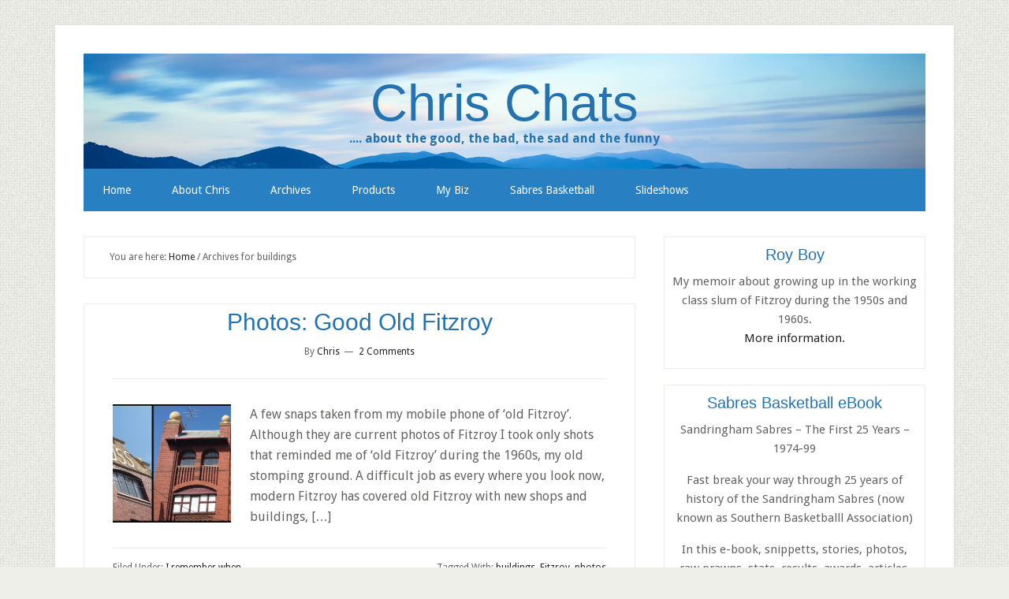

--- FILE ---
content_type: text/html; charset=UTF-8
request_url: https://chrischats.com/tag/buildings/
body_size: 13198
content:
<!DOCTYPE html>
<html lang="en-US">
<head >
<meta charset="UTF-8" />
		<meta name="robots" content="noindex" />
		<meta name="viewport" content="width=device-width, initial-scale=1" />
<title>buildings</title>
<meta name='robots' content='max-image-preview:large' />
	<style>img:is([sizes="auto" i], [sizes^="auto," i]) { contain-intrinsic-size: 3000px 1500px }</style>
	
            <script data-no-defer="1" data-ezscrex="false" data-cfasync="false" data-pagespeed-no-defer data-cookieconsent="ignore">
                var ctPublicFunctions = {"_ajax_nonce":"dba78b2b71","_rest_nonce":"fd3d9419e3","_ajax_url":"\/wp-admin\/admin-ajax.php","_rest_url":"https:\/\/chrischats.com\/wp-json\/","data__cookies_type":"native","data__ajax_type":"rest","data__bot_detector_enabled":0,"data__frontend_data_log_enabled":1,"cookiePrefix":"","wprocket_detected":false,"host_url":"chrischats.com","text__ee_click_to_select":"Click to select the whole data","text__ee_original_email":"The complete one is","text__ee_got_it":"Got it","text__ee_blocked":"Blocked","text__ee_cannot_connect":"Cannot connect","text__ee_cannot_decode":"Can not decode email. Unknown reason","text__ee_email_decoder":"CleanTalk email decoder","text__ee_wait_for_decoding":"The magic is on the way!","text__ee_decoding_process":"Please wait a few seconds while we decode the contact data."}
            </script>
        
            <script data-no-defer="1" data-ezscrex="false" data-cfasync="false" data-pagespeed-no-defer data-cookieconsent="ignore">
                var ctPublic = {"_ajax_nonce":"dba78b2b71","settings__forms__check_internal":"0","settings__forms__check_external":"0","settings__forms__force_protection":0,"settings__forms__search_test":1,"settings__data__bot_detector_enabled":0,"settings__sfw__anti_crawler":1,"blog_home":"https:\/\/chrischats.com\/","pixel__setting":"0","pixel__enabled":false,"pixel__url":null,"data__email_check_before_post":1,"data__email_check_exist_post":0,"data__cookies_type":"native","data__key_is_ok":true,"data__visible_fields_required":true,"wl_brandname":"Anti-Spam by CleanTalk","wl_brandname_short":"CleanTalk","ct_checkjs_key":1871219274,"emailEncoderPassKey":"abfb68f4f84a41769040b3ec2d403bb4","bot_detector_forms_excluded":"W10=","advancedCacheExists":false,"varnishCacheExists":false,"wc_ajax_add_to_cart":false}
            </script>
        <link rel='dns-prefetch' href='//ws.sharethis.com' />
<link rel='dns-prefetch' href='//fonts.googleapis.com' />
<link rel="alternate" type="application/rss+xml" title="Chris Chats &raquo; Feed" href="https://chrischats.com/feed/" />
<link rel="alternate" type="application/rss+xml" title="Chris Chats &raquo; Comments Feed" href="https://chrischats.com/comments/feed/" />
<link rel="alternate" type="application/rss+xml" title="Chris Chats &raquo; buildings Tag Feed" href="https://chrischats.com/tag/buildings/feed/" />
<link rel="canonical" href="https://chrischats.com/tag/buildings/" />
<script type="text/javascript">
/* <![CDATA[ */
window._wpemojiSettings = {"baseUrl":"https:\/\/s.w.org\/images\/core\/emoji\/16.0.1\/72x72\/","ext":".png","svgUrl":"https:\/\/s.w.org\/images\/core\/emoji\/16.0.1\/svg\/","svgExt":".svg","source":{"concatemoji":"https:\/\/chrischats.com\/wp-includes\/js\/wp-emoji-release.min.js?ver=6.8.3"}};
/*! This file is auto-generated */
!function(s,n){var o,i,e;function c(e){try{var t={supportTests:e,timestamp:(new Date).valueOf()};sessionStorage.setItem(o,JSON.stringify(t))}catch(e){}}function p(e,t,n){e.clearRect(0,0,e.canvas.width,e.canvas.height),e.fillText(t,0,0);var t=new Uint32Array(e.getImageData(0,0,e.canvas.width,e.canvas.height).data),a=(e.clearRect(0,0,e.canvas.width,e.canvas.height),e.fillText(n,0,0),new Uint32Array(e.getImageData(0,0,e.canvas.width,e.canvas.height).data));return t.every(function(e,t){return e===a[t]})}function u(e,t){e.clearRect(0,0,e.canvas.width,e.canvas.height),e.fillText(t,0,0);for(var n=e.getImageData(16,16,1,1),a=0;a<n.data.length;a++)if(0!==n.data[a])return!1;return!0}function f(e,t,n,a){switch(t){case"flag":return n(e,"\ud83c\udff3\ufe0f\u200d\u26a7\ufe0f","\ud83c\udff3\ufe0f\u200b\u26a7\ufe0f")?!1:!n(e,"\ud83c\udde8\ud83c\uddf6","\ud83c\udde8\u200b\ud83c\uddf6")&&!n(e,"\ud83c\udff4\udb40\udc67\udb40\udc62\udb40\udc65\udb40\udc6e\udb40\udc67\udb40\udc7f","\ud83c\udff4\u200b\udb40\udc67\u200b\udb40\udc62\u200b\udb40\udc65\u200b\udb40\udc6e\u200b\udb40\udc67\u200b\udb40\udc7f");case"emoji":return!a(e,"\ud83e\udedf")}return!1}function g(e,t,n,a){var r="undefined"!=typeof WorkerGlobalScope&&self instanceof WorkerGlobalScope?new OffscreenCanvas(300,150):s.createElement("canvas"),o=r.getContext("2d",{willReadFrequently:!0}),i=(o.textBaseline="top",o.font="600 32px Arial",{});return e.forEach(function(e){i[e]=t(o,e,n,a)}),i}function t(e){var t=s.createElement("script");t.src=e,t.defer=!0,s.head.appendChild(t)}"undefined"!=typeof Promise&&(o="wpEmojiSettingsSupports",i=["flag","emoji"],n.supports={everything:!0,everythingExceptFlag:!0},e=new Promise(function(e){s.addEventListener("DOMContentLoaded",e,{once:!0})}),new Promise(function(t){var n=function(){try{var e=JSON.parse(sessionStorage.getItem(o));if("object"==typeof e&&"number"==typeof e.timestamp&&(new Date).valueOf()<e.timestamp+604800&&"object"==typeof e.supportTests)return e.supportTests}catch(e){}return null}();if(!n){if("undefined"!=typeof Worker&&"undefined"!=typeof OffscreenCanvas&&"undefined"!=typeof URL&&URL.createObjectURL&&"undefined"!=typeof Blob)try{var e="postMessage("+g.toString()+"("+[JSON.stringify(i),f.toString(),p.toString(),u.toString()].join(",")+"));",a=new Blob([e],{type:"text/javascript"}),r=new Worker(URL.createObjectURL(a),{name:"wpTestEmojiSupports"});return void(r.onmessage=function(e){c(n=e.data),r.terminate(),t(n)})}catch(e){}c(n=g(i,f,p,u))}t(n)}).then(function(e){for(var t in e)n.supports[t]=e[t],n.supports.everything=n.supports.everything&&n.supports[t],"flag"!==t&&(n.supports.everythingExceptFlag=n.supports.everythingExceptFlag&&n.supports[t]);n.supports.everythingExceptFlag=n.supports.everythingExceptFlag&&!n.supports.flag,n.DOMReady=!1,n.readyCallback=function(){n.DOMReady=!0}}).then(function(){return e}).then(function(){var e;n.supports.everything||(n.readyCallback(),(e=n.source||{}).concatemoji?t(e.concatemoji):e.wpemoji&&e.twemoji&&(t(e.twemoji),t(e.wpemoji)))}))}((window,document),window._wpemojiSettings);
/* ]]> */
</script>
<link rel='stylesheet' id='lifestyle-pro-theme-css' href='https://chrischats.com/wp-content/themes/lifestyle-pro/style.css?ver=3.1' type='text/css' media='all' />
<style id='wp-emoji-styles-inline-css' type='text/css'>

	img.wp-smiley, img.emoji {
		display: inline !important;
		border: none !important;
		box-shadow: none !important;
		height: 1em !important;
		width: 1em !important;
		margin: 0 0.07em !important;
		vertical-align: -0.1em !important;
		background: none !important;
		padding: 0 !important;
	}
</style>
<link rel='stylesheet' id='wp-block-library-css' href='https://chrischats.com/wp-includes/css/dist/block-library/style.min.css?ver=6.8.3' type='text/css' media='all' />
<style id='classic-theme-styles-inline-css' type='text/css'>
/*! This file is auto-generated */
.wp-block-button__link{color:#fff;background-color:#32373c;border-radius:9999px;box-shadow:none;text-decoration:none;padding:calc(.667em + 2px) calc(1.333em + 2px);font-size:1.125em}.wp-block-file__button{background:#32373c;color:#fff;text-decoration:none}
</style>
<style id='global-styles-inline-css' type='text/css'>
:root{--wp--preset--aspect-ratio--square: 1;--wp--preset--aspect-ratio--4-3: 4/3;--wp--preset--aspect-ratio--3-4: 3/4;--wp--preset--aspect-ratio--3-2: 3/2;--wp--preset--aspect-ratio--2-3: 2/3;--wp--preset--aspect-ratio--16-9: 16/9;--wp--preset--aspect-ratio--9-16: 9/16;--wp--preset--color--black: #000000;--wp--preset--color--cyan-bluish-gray: #abb8c3;--wp--preset--color--white: #ffffff;--wp--preset--color--pale-pink: #f78da7;--wp--preset--color--vivid-red: #cf2e2e;--wp--preset--color--luminous-vivid-orange: #ff6900;--wp--preset--color--luminous-vivid-amber: #fcb900;--wp--preset--color--light-green-cyan: #7bdcb5;--wp--preset--color--vivid-green-cyan: #00d084;--wp--preset--color--pale-cyan-blue: #8ed1fc;--wp--preset--color--vivid-cyan-blue: #0693e3;--wp--preset--color--vivid-purple: #9b51e0;--wp--preset--gradient--vivid-cyan-blue-to-vivid-purple: linear-gradient(135deg,rgba(6,147,227,1) 0%,rgb(155,81,224) 100%);--wp--preset--gradient--light-green-cyan-to-vivid-green-cyan: linear-gradient(135deg,rgb(122,220,180) 0%,rgb(0,208,130) 100%);--wp--preset--gradient--luminous-vivid-amber-to-luminous-vivid-orange: linear-gradient(135deg,rgba(252,185,0,1) 0%,rgba(255,105,0,1) 100%);--wp--preset--gradient--luminous-vivid-orange-to-vivid-red: linear-gradient(135deg,rgba(255,105,0,1) 0%,rgb(207,46,46) 100%);--wp--preset--gradient--very-light-gray-to-cyan-bluish-gray: linear-gradient(135deg,rgb(238,238,238) 0%,rgb(169,184,195) 100%);--wp--preset--gradient--cool-to-warm-spectrum: linear-gradient(135deg,rgb(74,234,220) 0%,rgb(151,120,209) 20%,rgb(207,42,186) 40%,rgb(238,44,130) 60%,rgb(251,105,98) 80%,rgb(254,248,76) 100%);--wp--preset--gradient--blush-light-purple: linear-gradient(135deg,rgb(255,206,236) 0%,rgb(152,150,240) 100%);--wp--preset--gradient--blush-bordeaux: linear-gradient(135deg,rgb(254,205,165) 0%,rgb(254,45,45) 50%,rgb(107,0,62) 100%);--wp--preset--gradient--luminous-dusk: linear-gradient(135deg,rgb(255,203,112) 0%,rgb(199,81,192) 50%,rgb(65,88,208) 100%);--wp--preset--gradient--pale-ocean: linear-gradient(135deg,rgb(255,245,203) 0%,rgb(182,227,212) 50%,rgb(51,167,181) 100%);--wp--preset--gradient--electric-grass: linear-gradient(135deg,rgb(202,248,128) 0%,rgb(113,206,126) 100%);--wp--preset--gradient--midnight: linear-gradient(135deg,rgb(2,3,129) 0%,rgb(40,116,252) 100%);--wp--preset--font-size--small: 13px;--wp--preset--font-size--medium: 20px;--wp--preset--font-size--large: 36px;--wp--preset--font-size--x-large: 42px;--wp--preset--spacing--20: 0.44rem;--wp--preset--spacing--30: 0.67rem;--wp--preset--spacing--40: 1rem;--wp--preset--spacing--50: 1.5rem;--wp--preset--spacing--60: 2.25rem;--wp--preset--spacing--70: 3.38rem;--wp--preset--spacing--80: 5.06rem;--wp--preset--shadow--natural: 6px 6px 9px rgba(0, 0, 0, 0.2);--wp--preset--shadow--deep: 12px 12px 50px rgba(0, 0, 0, 0.4);--wp--preset--shadow--sharp: 6px 6px 0px rgba(0, 0, 0, 0.2);--wp--preset--shadow--outlined: 6px 6px 0px -3px rgba(255, 255, 255, 1), 6px 6px rgba(0, 0, 0, 1);--wp--preset--shadow--crisp: 6px 6px 0px rgba(0, 0, 0, 1);}:where(.is-layout-flex){gap: 0.5em;}:where(.is-layout-grid){gap: 0.5em;}body .is-layout-flex{display: flex;}.is-layout-flex{flex-wrap: wrap;align-items: center;}.is-layout-flex > :is(*, div){margin: 0;}body .is-layout-grid{display: grid;}.is-layout-grid > :is(*, div){margin: 0;}:where(.wp-block-columns.is-layout-flex){gap: 2em;}:where(.wp-block-columns.is-layout-grid){gap: 2em;}:where(.wp-block-post-template.is-layout-flex){gap: 1.25em;}:where(.wp-block-post-template.is-layout-grid){gap: 1.25em;}.has-black-color{color: var(--wp--preset--color--black) !important;}.has-cyan-bluish-gray-color{color: var(--wp--preset--color--cyan-bluish-gray) !important;}.has-white-color{color: var(--wp--preset--color--white) !important;}.has-pale-pink-color{color: var(--wp--preset--color--pale-pink) !important;}.has-vivid-red-color{color: var(--wp--preset--color--vivid-red) !important;}.has-luminous-vivid-orange-color{color: var(--wp--preset--color--luminous-vivid-orange) !important;}.has-luminous-vivid-amber-color{color: var(--wp--preset--color--luminous-vivid-amber) !important;}.has-light-green-cyan-color{color: var(--wp--preset--color--light-green-cyan) !important;}.has-vivid-green-cyan-color{color: var(--wp--preset--color--vivid-green-cyan) !important;}.has-pale-cyan-blue-color{color: var(--wp--preset--color--pale-cyan-blue) !important;}.has-vivid-cyan-blue-color{color: var(--wp--preset--color--vivid-cyan-blue) !important;}.has-vivid-purple-color{color: var(--wp--preset--color--vivid-purple) !important;}.has-black-background-color{background-color: var(--wp--preset--color--black) !important;}.has-cyan-bluish-gray-background-color{background-color: var(--wp--preset--color--cyan-bluish-gray) !important;}.has-white-background-color{background-color: var(--wp--preset--color--white) !important;}.has-pale-pink-background-color{background-color: var(--wp--preset--color--pale-pink) !important;}.has-vivid-red-background-color{background-color: var(--wp--preset--color--vivid-red) !important;}.has-luminous-vivid-orange-background-color{background-color: var(--wp--preset--color--luminous-vivid-orange) !important;}.has-luminous-vivid-amber-background-color{background-color: var(--wp--preset--color--luminous-vivid-amber) !important;}.has-light-green-cyan-background-color{background-color: var(--wp--preset--color--light-green-cyan) !important;}.has-vivid-green-cyan-background-color{background-color: var(--wp--preset--color--vivid-green-cyan) !important;}.has-pale-cyan-blue-background-color{background-color: var(--wp--preset--color--pale-cyan-blue) !important;}.has-vivid-cyan-blue-background-color{background-color: var(--wp--preset--color--vivid-cyan-blue) !important;}.has-vivid-purple-background-color{background-color: var(--wp--preset--color--vivid-purple) !important;}.has-black-border-color{border-color: var(--wp--preset--color--black) !important;}.has-cyan-bluish-gray-border-color{border-color: var(--wp--preset--color--cyan-bluish-gray) !important;}.has-white-border-color{border-color: var(--wp--preset--color--white) !important;}.has-pale-pink-border-color{border-color: var(--wp--preset--color--pale-pink) !important;}.has-vivid-red-border-color{border-color: var(--wp--preset--color--vivid-red) !important;}.has-luminous-vivid-orange-border-color{border-color: var(--wp--preset--color--luminous-vivid-orange) !important;}.has-luminous-vivid-amber-border-color{border-color: var(--wp--preset--color--luminous-vivid-amber) !important;}.has-light-green-cyan-border-color{border-color: var(--wp--preset--color--light-green-cyan) !important;}.has-vivid-green-cyan-border-color{border-color: var(--wp--preset--color--vivid-green-cyan) !important;}.has-pale-cyan-blue-border-color{border-color: var(--wp--preset--color--pale-cyan-blue) !important;}.has-vivid-cyan-blue-border-color{border-color: var(--wp--preset--color--vivid-cyan-blue) !important;}.has-vivid-purple-border-color{border-color: var(--wp--preset--color--vivid-purple) !important;}.has-vivid-cyan-blue-to-vivid-purple-gradient-background{background: var(--wp--preset--gradient--vivid-cyan-blue-to-vivid-purple) !important;}.has-light-green-cyan-to-vivid-green-cyan-gradient-background{background: var(--wp--preset--gradient--light-green-cyan-to-vivid-green-cyan) !important;}.has-luminous-vivid-amber-to-luminous-vivid-orange-gradient-background{background: var(--wp--preset--gradient--luminous-vivid-amber-to-luminous-vivid-orange) !important;}.has-luminous-vivid-orange-to-vivid-red-gradient-background{background: var(--wp--preset--gradient--luminous-vivid-orange-to-vivid-red) !important;}.has-very-light-gray-to-cyan-bluish-gray-gradient-background{background: var(--wp--preset--gradient--very-light-gray-to-cyan-bluish-gray) !important;}.has-cool-to-warm-spectrum-gradient-background{background: var(--wp--preset--gradient--cool-to-warm-spectrum) !important;}.has-blush-light-purple-gradient-background{background: var(--wp--preset--gradient--blush-light-purple) !important;}.has-blush-bordeaux-gradient-background{background: var(--wp--preset--gradient--blush-bordeaux) !important;}.has-luminous-dusk-gradient-background{background: var(--wp--preset--gradient--luminous-dusk) !important;}.has-pale-ocean-gradient-background{background: var(--wp--preset--gradient--pale-ocean) !important;}.has-electric-grass-gradient-background{background: var(--wp--preset--gradient--electric-grass) !important;}.has-midnight-gradient-background{background: var(--wp--preset--gradient--midnight) !important;}.has-small-font-size{font-size: var(--wp--preset--font-size--small) !important;}.has-medium-font-size{font-size: var(--wp--preset--font-size--medium) !important;}.has-large-font-size{font-size: var(--wp--preset--font-size--large) !important;}.has-x-large-font-size{font-size: var(--wp--preset--font-size--x-large) !important;}
:where(.wp-block-post-template.is-layout-flex){gap: 1.25em;}:where(.wp-block-post-template.is-layout-grid){gap: 1.25em;}
:where(.wp-block-columns.is-layout-flex){gap: 2em;}:where(.wp-block-columns.is-layout-grid){gap: 2em;}
:root :where(.wp-block-pullquote){font-size: 1.5em;line-height: 1.6;}
</style>
<link rel='stylesheet' id='cleantalk-public-css-css' href='https://chrischats.com/wp-content/plugins/cleantalk-spam-protect/css/cleantalk-public.min.css?ver=6.65_1760425054' type='text/css' media='all' />
<link rel='stylesheet' id='cleantalk-email-decoder-css-css' href='https://chrischats.com/wp-content/plugins/cleantalk-spam-protect/css/cleantalk-email-decoder.min.css?ver=6.65_1760425054' type='text/css' media='all' />
<link rel='stylesheet' id='dashicons-css' href='https://chrischats.com/wp-includes/css/dashicons.min.css?ver=6.8.3' type='text/css' media='all' />
<link rel='stylesheet' id='google-fonts-css' href='//fonts.googleapis.com/css?family=Droid+Sans%3A400%2C700%7CRoboto+Slab%3A400%2C300%2C700&#038;ver=3.1' type='text/css' media='all' />
<script type="text/javascript" src="https://chrischats.com/wp-content/plugins/cleantalk-spam-protect/js/apbct-public-bundle_gathering.min.js?ver=6.65_1760425056" id="apbct-public-bundle_gathering.min-js-js"></script>
<script id='st_insights_js' type="text/javascript" src="https://ws.sharethis.com/button/st_insights.js?publisher=4d48b7c5-0ae3-43d4-bfbe-3ff8c17a8ae6&amp;product=simpleshare&amp;ver=8.5.3" id="ssba-sharethis-js"></script>
<script type="text/javascript" src="https://chrischats.com/wp-includes/js/jquery/jquery.min.js?ver=3.7.1" id="jquery-core-js"></script>
<script type="text/javascript" src="https://chrischats.com/wp-includes/js/jquery/jquery-migrate.min.js?ver=3.4.1" id="jquery-migrate-js"></script>
<script type="text/javascript" src="https://chrischats.com/wp-content/themes/lifestyle-pro/js/responsive-menu.js?ver=1.0.0" id="lifestyle-responsive-menu-js"></script>
<link rel="https://api.w.org/" href="https://chrischats.com/wp-json/" /><link rel="alternate" title="JSON" type="application/json" href="https://chrischats.com/wp-json/wp/v2/tags/388" /><link rel="EditURI" type="application/rsd+xml" title="RSD" href="https://chrischats.com/xmlrpc.php?rsd" />
<link rel="icon" href="https://chrischats.com/wp-content/themes/lifestyle-pro/images/favicon.ico" />
<link rel="pingback" href="https://chrischats.com/xmlrpc.php" />
<style type="text/css" id="custom-background-css">
body.custom-background { background-image: url("https://chrischats.com/wp-content/themes/lifestyle-pro/images/bg.png"); background-position: left top; background-size: auto; background-repeat: repeat; background-attachment: scroll; }
</style>
	</head>
<body class="archive tag tag-buildings tag-388 custom-background wp-theme-genesis wp-child-theme-lifestyle-pro header-full-width content-sidebar genesis-breadcrumbs-visible genesis-footer-widgets-visible lifestyle-pro-blue" itemscope itemtype="https://schema.org/WebPage"><div class="site-container"><header class="site-header" itemscope itemtype="https://schema.org/WPHeader"><div class="wrap"><div class="title-area"><p class="site-title" itemprop="headline"><a href="https://chrischats.com/">Chris Chats</a></p><p class="site-description" itemprop="description">.... about the good, the bad, the sad and the funny</p></div></div></header><nav class="nav-secondary" aria-label="Secondary" itemscope itemtype="https://schema.org/SiteNavigationElement"><div class="wrap"><ul id="menu-main-menu" class="menu genesis-nav-menu menu-secondary"><li id="menu-item-4224" class="menu-item menu-item-type-custom menu-item-object-custom menu-item-home menu-item-4224"><a href="http://chrischats.com/" itemprop="url"><span itemprop="name">Home</span></a></li>
<li id="menu-item-4225" class="menu-item menu-item-type-post_type menu-item-object-page menu-item-4225"><a href="https://chrischats.com/about/" itemprop="url"><span itemprop="name">About Chris</span></a></li>
<li id="menu-item-4226" class="menu-item menu-item-type-post_type menu-item-object-page menu-item-4226"><a href="https://chrischats.com/archives/" itemprop="url"><span itemprop="name">Archives</span></a></li>
<li id="menu-item-4227" class="menu-item menu-item-type-post_type menu-item-object-page menu-item-4227"><a href="https://chrischats.com/products/" itemprop="url"><span itemprop="name">Products</span></a></li>
<li id="menu-item-4228" class="menu-item menu-item-type-post_type menu-item-object-page menu-item-4228"><a href="https://chrischats.com/my_biz/" itemprop="url"><span itemprop="name">My Biz</span></a></li>
<li id="menu-item-4238" class="menu-item menu-item-type-post_type menu-item-object-page menu-item-4238"><a href="https://chrischats.com/sabres-basketball/" itemprop="url"><span itemprop="name">Sabres Basketball</span></a></li>
<li id="menu-item-4239" class="menu-item menu-item-type-post_type menu-item-object-page menu-item-4239"><a href="https://chrischats.com/photography-2/" itemprop="url"><span itemprop="name">Slideshows</span></a></li>
</ul></div></nav><div class="site-inner"><div class="content-sidebar-wrap"><main class="content"><div class="breadcrumb" itemscope itemtype="https://schema.org/BreadcrumbList">You are here: <span class="breadcrumb-link-wrap" itemprop="itemListElement" itemscope itemtype="https://schema.org/ListItem"><a class="breadcrumb-link" href="https://chrischats.com/" itemprop="item"><span class="breadcrumb-link-text-wrap" itemprop="name">Home</span></a><meta itemprop="position" content="1"></span> <span aria-label="breadcrumb separator">/</span> Archives for buildings</div><article class="post-4381 post type-post status-publish format-standard has-post-thumbnail category-i-remember-when tag-buildings tag-fitzroy tag-photos entry" aria-label="Photos: Good Old Fitzroy" itemscope itemtype="https://schema.org/CreativeWork"><header class="entry-header"><h2 class="entry-title" itemprop="headline"><a class="entry-title-link" rel="bookmark" href="https://chrischats.com/photos-good-old-fitzroy/">Photos: Good Old Fitzroy</a></h2>
<p class="entry-meta">By <span class="entry-author" itemprop="author" itemscope itemtype="https://schema.org/Person"><a href="https://chrischats.com/author/chris/" class="entry-author-link" rel="author" itemprop="url"><span class="entry-author-name" itemprop="name">Chris</span></a></span> <span class="entry-comments-link"><a href="https://chrischats.com/photos-good-old-fitzroy/#comments">2 Comments</a></span> </p></header><div class="entry-content" itemprop="text"><a class="entry-image-link" href="https://chrischats.com/photos-good-old-fitzroy/" aria-hidden="true" tabindex="-1"><img width="150" height="150" src="https://chrischats.com/wp-content/uploads/Collage1s-150x150.jpg" class="alignleft post-image entry-image" alt="" itemprop="image" decoding="async" /></a><p>A few snaps taken from my mobile phone of &#8216;old Fitzroy&#8217;. Although they are current photos of Fitzroy I took only shots that reminded me of &#8216;old Fitzroy&#8217; during the 1960s, my old stomping ground. A difficult job as every where you look now, modern Fitzroy has covered old Fitzroy with new shops and buildings, [&hellip;]</p>
</div><footer class="entry-footer"><p class="entry-meta"><span class="entry-categories">Filed Under: <a href="https://chrischats.com/category/i-remember-when/" rel="category tag">I remember when ...</a></span> <span class="entry-tags">Tagged With: <a href="https://chrischats.com/tag/buildings/" rel="tag">buildings</a>, <a href="https://chrischats.com/tag/fitzroy/" rel="tag">Fitzroy</a>, <a href="https://chrischats.com/tag/photos/" rel="tag">photos</a></span></p></footer></article></main><aside class="sidebar sidebar-primary widget-area" role="complementary" aria-label="Primary Sidebar" itemscope itemtype="https://schema.org/WPSideBar"><section id="text-411321869" class="widget widget_text"><div class="widget-wrap"><h4 class="widget-title widgettitle">Roy Boy</h4>
			<div class="textwidget"><p>My memoir about growing up in the working class slum of Fitzroy during the 1950s and 1960s.<br />
<a href="https://chrischats.com/memoir-roy-boy/">More information.</a></p>
</div>
		</div></section>
<section id="text-411321870" class="widget widget_text"><div class="widget-wrap"><h4 class="widget-title widgettitle">Sabres Basketball eBook</h4>
			<div class="textwidget"><p>Sandringham Sabres &#8211; The First 25 Years &#8211; 1974-99</p>
<p>Fast break your way through 25 years of history of the Sandringham Sabres (now known as Southern Basketballl Association)</p>
<p>In this e-book, snippetts, stories, photos, raw prawns, stats, results, awards, articles, reveal a community of dedicated basketball enthusiasts who shared their dreams, achievements, frustrations and disappointments to help create a large basketball association where 1000’s of children and adults now play in a eight-court stadium.<br />
<a href="http://chrischats.com/sabres/Sabres_25Yrs_LR.pdf">Low resolution copy (12MB)</a><br />
<a href="http://chrischats.com/sabres/Sabres_25Yrs_HR.pdf">High resolution copy (28MB)</a><br />
<a href="https://chrischats.com/sabres-basketball/">More information</a></p>
</div>
		</div></section>
<section id="text-411321863" class="widget widget_text"><div class="widget-wrap"><h4 class="widget-title widgettitle">Free eBook</h4>
			<div class="textwidget"><a href="http://chrischats.com/ebooks/ChrisChats_Vol01.pdf"> Chris Chats .. about the good, the bad, the sad & the funny - selected short posts - vol. 1</a>
<a href="http://chrischats.com/ebooks/ChrisChats_Vol01.pdf">
<img src="http://chrischats.com/wp-content/uploads/chrischats_vol01.png"  width="195" height="148" alt="Chris Chats Volume One"/></a></div>
		</div></section>
<section id="text-411321865" class="widget widget_text"><div class="widget-wrap"><h4 class="widget-title widgettitle">Books I&#8217;ve Read</h4>
			<div class="textwidget">      <!-- Show static HTML/CSS as a placeholder in case js is not enabled - javascript include will override this if things work -->
      <style type="text/css" media="screen">
  .gr_custom_container_1419131002 {
    /* customize your Goodreads widget container here*/
    border: 1px solid gray;
    border-radius:10px;
    padding: 10px 5px 10px 5px;
    background-color: transparent;
    color: #000000;
    width: 300px
  }
  .gr_custom_header_1419131002 {
    /* customize your Goodreads header here*/
    border-bottom: 1px solid gray;
    width: 100%;
    margin-bottom: 5px;
    text-align: center;
    font-size: 120%
  }
  .gr_custom_each_container_1419131002 {
    /* customize each individual book container here */
    width: 100%;
    clear: both;
    margin-bottom: 10px;
    overflow: auto;
    padding-bottom: 4px;
    border-bottom: 1px solid #aaa;
  }
  .gr_custom_book_container_1419131002 {
    /* customize your book covers here */
    overflow: hidden;
    height: 60px;
      float: left;
      margin-right: 4px;
      width: 39px;
  }
  .gr_custom_author_1419131002 {
    /* customize your author names here */
    font-size: 10px;
  }
  .gr_custom_tags_1419131002 {
    /* customize your tags here */
    font-size: 10px;
    color: gray;
  }
  .gr_custom_rating_1419131002 {
    /* customize your rating stars here */
    float: right;
  }
</style>

      <div id="gr_custom_widget_1419131002">
          <div class="gr_custom_container_1419131002">
    <h2 class="gr_custom_header_1419131002">
    <a href="https://www.goodreads.com/review/list/38017845-chris-bennett?shelf=read&amp;utm_medium=api&amp;utm_source=custom_widget" style="text-decoration: none;">Chris's bookshelf: read</a>
    </h2>
      <div class="gr_custom_each_container_1419131002">
          <div class="gr_custom_book_container_1419131002">
            <a href="https://www.goodreads.com/review/show/1133916799?utm_medium=api&amp;utm_source=custom_widget" title="Beau Geste"><img alt="Beau Geste" border="0" src="https://d.gr-assets.com/books/1328808037s/997335.jpg" /></a>
          </div>
          <div class="gr_custom_rating_1419131002">
            <img alt="5 of 5 stars" class=" staticStars" src="https://www.goodreads.com/images/layout/stars/red_star_5_of_5.png" title="5 of 5 stars, it was amazing" />
          </div>
          <div class="gr_custom_title_1419131002">
            <a href="https://www.goodreads.com/review/show/1133916799?utm_medium=api&amp;utm_source=custom_widget">Beau Geste</a>
          </div>
          <div class="gr_custom_author_1419131002">
            by <a href="https://www.goodreads.com/author/show/443003.P_C_Wren">P.C. Wren</a>
          </div>
      </div>
      <div class="gr_custom_each_container_1419131002">
          <div class="gr_custom_book_container_1419131002">
            <a href="https://www.goodreads.com/review/show/1137054048?utm_medium=api&amp;utm_source=custom_widget" title="Jaws"><img alt="Jaws" border="0" src="https://d.gr-assets.com/books/1327958767s/126232.jpg" /></a>
          </div>
          <div class="gr_custom_rating_1419131002">
            <img alt="4 of 5 stars" class=" staticStars" src="https://www.goodreads.com/images/layout/stars/red_star_4_of_5.png" title="4 of 5 stars, really liked it" />
          </div>
          <div class="gr_custom_title_1419131002">
            <a href="https://www.goodreads.com/review/show/1137054048?utm_medium=api&amp;utm_source=custom_widget">Jaws</a>
          </div>
          <div class="gr_custom_author_1419131002">
            by <a href="https://www.goodreads.com/author/show/59542.Peter_Benchley">Peter Benchley</a>
          </div>
      </div>
      <div class="gr_custom_each_container_1419131002">
          <div class="gr_custom_book_container_1419131002">
            <a href="https://www.goodreads.com/review/show/1137053071?utm_medium=api&amp;utm_source=custom_widget" title="Fahrenheit 451"><img alt="Fahrenheit 451" border="0" src="https://d.gr-assets.com/books/1366411587s/17470674.jpg" /></a>
          </div>
          <div class="gr_custom_rating_1419131002">
            <img alt="4 of 5 stars" class=" staticStars" src="https://www.goodreads.com/images/layout/stars/red_star_4_of_5.png" title="4 of 5 stars, really liked it" />
          </div>
          <div class="gr_custom_title_1419131002">
            <a href="https://www.goodreads.com/review/show/1137053071?utm_medium=api&amp;utm_source=custom_widget">Fahrenheit 451</a>
          </div>
          <div class="gr_custom_author_1419131002">
            by <a href="https://www.goodreads.com/author/show/1630.Ray_Bradbury">Ray Bradbury</a>
          </div>
      </div>
      <div class="gr_custom_each_container_1419131002">
          <div class="gr_custom_book_container_1419131002">
            <a href="https://www.goodreads.com/review/show/1137062552?utm_medium=api&amp;utm_source=custom_widget" title="Do Androids Dream of Electric Sheep?"><img alt="Do Androids Dream of Electric Sheep?" border="0" src="https://d.gr-assets.com/books/1327865673s/7082.jpg" /></a>
          </div>
          <div class="gr_custom_rating_1419131002">
            <img alt="4 of 5 stars" class=" staticStars" src="https://www.goodreads.com/images/layout/stars/red_star_4_of_5.png" title="4 of 5 stars, really liked it" />
          </div>
          <div class="gr_custom_title_1419131002">
            <a href="https://www.goodreads.com/review/show/1137062552?utm_medium=api&amp;utm_source=custom_widget">Do Androids Dream of Electric Sheep?</a>
          </div>
          <div class="gr_custom_author_1419131002">
            by <a href="https://www.goodreads.com/author/show/4764.Philip_K_Dick">Philip K. Dick</a>
          </div>
      </div>
      <div class="gr_custom_each_container_1419131002">
          <div class="gr_custom_book_container_1419131002">
            <a href="https://www.goodreads.com/review/show/1133918693?utm_medium=api&amp;utm_source=custom_widget" title="The Liberator: One World War II Soldier's 500-Day Odyssey from the Beaches of Sicily to the Gates of Dachau"><img alt="The Liberator: One World War II Soldier's 500-Day Odyssey from the Beaches of Sicily to the Gates of Dachau" border="0" src="https://d.gr-assets.com/books/1345660908s/13532239.jpg" /></a>
          </div>
          <div class="gr_custom_rating_1419131002">
            <img alt="5 of 5 stars" class=" staticStars" src="https://www.goodreads.com/images/layout/stars/red_star_5_of_5.png" title="5 of 5 stars, it was amazing" />
          </div>
          <div class="gr_custom_title_1419131002">
            <a href="https://www.goodreads.com/review/show/1133918693?utm_medium=api&amp;utm_source=custom_widget">The Liberator: One World War II Soldier's 500-Day Odyssey from the Beaches of Sicily to the Gates of Dachau</a>
          </div>
          <div class="gr_custom_author_1419131002">
            by <a href="https://www.goodreads.com/author/show/30764.Alex_Kershaw">Alex Kershaw</a>
          </div>
      </div>
  <br style="clear: both"/>
  <center>
    <a href="https://www.goodreads.com/"><img alt="goodreads.com" src="https://www.goodreads.com/images/widget/widget_logo.gif" style="border:0" /></a>
  </center>
  <noscript>
    Share <a href="https://www.goodreads.com/">book reviews</a> and ratings with Chris, and even join a <a href="https://www.goodreads.com/group">book club</a> on Goodreads.
  </noscript>
  </div>

      </div>
      <script src="https://www.goodreads.com/review/custom_widget/38017845.Chris's%20bookshelf:%20read?cover_position=left&cover_size=small&num_books=5&order=d&shelf=read&show_author=1&show_cover=1&show_rating=1&show_review=0&show_tags=1&show_title=1&sort=date_read&widget_bg_color=FFFFFF&widget_bg_transparent=true&widget_border_width=1&widget_id=1419131002&widget_text_color=000000&widget_title_size=medium&widget_width=medium" type="text/javascript" charset="utf-8"></script></div>
		</div></section>
</aside></div></div><div class="footer-widgets"><div class="wrap"><div class="widget-area footer-widgets-1 footer-widget-area"><section id="text-411321866" class="widget widget_text"><div class="widget-wrap"><h4 class="widget-title widgettitle">Current Writing Project</h4>
			<div class="textwidget"><p>A second memoir. Roy Boy was my first published in 2023.</p>
</div>
		</div></section>
<section id="text-411321867" class="widget widget_text"><div class="widget-wrap"><h4 class="widget-title widgettitle">Other Projects Planned</h4>
			<div class="textwidget"><p>1. Screenplay<br />
2. Books on street photography<br />
3. Podcast<br />
4. And many more &#8211; stay tuned :)</p>
</div>
		</div></section>
<section id="linkcat-2" class="widget widget_links"><div class="widget-wrap"><h4 class="widget-title widgettitle">Blogroll</h4>

	<ul class='xoxo blogroll'>
<li><a href="http://www.businessperform.com/" title="Business Performance">Business Performance</a></li>
<li><a href="http://www.myspace.com/katricaitrin" title="Caitrin Myspace">Caitrin</a></li>
<li><a href="http://www.cre-ativ-cognicion.com.au/">Creative Cognicion</a></li>
<li><a href="http://geronimo.typepad.fr/" title="Geronimo Leadership Coaching">Geronimo Leadership Coaching</a></li>
<li><a href="http://joyandlife.wordpress.com/" title="Life, Leadership &amp; Change">Life, Leadership and Change</a></li>
<li><a href="http://www.ontheplusside.com.au/wordpress/" title="Lyn Walsh">Lyn Walsh</a></li>
<li><a href="http://positivitystrategist.com" title="Positivity Strategist">Positivity Strategist</a></li>
<li><a href="http://think-quick.com.au/">Think Quick</a></li>

	</ul>
</div></section>

</div><div class="widget-area footer-widgets-2 footer-widget-area"><section id="search-3" class="widget widget_search"><div class="widget-wrap"><h4 class="widget-title widgettitle">Search</h4>
<form apbct-form-sign="native_search" class="search-form" method="get" action="https://chrischats.com/" role="search" itemprop="potentialAction" itemscope itemtype="https://schema.org/SearchAction"><input class="search-form-input" type="search" name="s" id="searchform-1" placeholder="Search this website" itemprop="query-input"><input class="search-form-submit" type="submit" value="Search"><meta content="https://chrischats.com/?s={s}" itemprop="target"><input
                    class="apbct_special_field apbct_email_id__search_form"
                    name="apbct__email_id__search_form"
                    aria-label="apbct__label_id__search_form"
                    type="text" size="30" maxlength="200" autocomplete="off"
                    value=""
                /><input
                   id="apbct_submit_id__search_form" 
                   class="apbct_special_field apbct__email_id__search_form"
                   name="apbct__label_id__search_form"
                   aria-label="apbct_submit_name__search_form"
                   type="submit"
                   size="30"
                   maxlength="200"
                   value="33312"
               /></form></div></section>
<section id="tag_cloud-5" class="widget widget_tag_cloud"><div class="widget-wrap"><h4 class="widget-title widgettitle">Tags</h4>
<div class="tagcloud"><a href="https://chrischats.com/tag/appreciative-inquiry/" class="tag-cloud-link tag-link-143 tag-link-position-1" style="font-size: 10.507462686567pt;" aria-label="Appreciative Inquiry (3 items)">Appreciative Inquiry</a>
<a href="https://chrischats.com/tag/australia/" class="tag-cloud-link tag-link-230 tag-link-position-2" style="font-size: 8pt;" aria-label="Australia (2 items)">Australia</a>
<a href="https://chrischats.com/tag/basketball/" class="tag-cloud-link tag-link-386 tag-link-position-3" style="font-size: 22pt;" aria-label="Basketball (13 items)">Basketball</a>
<a href="https://chrischats.com/tag/brunswick-street/" class="tag-cloud-link tag-link-38 tag-link-position-4" style="font-size: 8pt;" aria-label="Brunswick Street (2 items)">Brunswick Street</a>
<a href="https://chrischats.com/tag/cappuccino/" class="tag-cloud-link tag-link-273 tag-link-position-5" style="font-size: 8pt;" aria-label="cappuccino (2 items)">cappuccino</a>
<a href="https://chrischats.com/tag/childhood/" class="tag-cloud-link tag-link-39 tag-link-position-6" style="font-size: 8pt;" aria-label="Childhood (2 items)">Childhood</a>
<a href="https://chrischats.com/tag/children/" class="tag-cloud-link tag-link-75 tag-link-position-7" style="font-size: 12.597014925373pt;" aria-label="children (4 items)">children</a>
<a href="https://chrischats.com/tag/communication/" class="tag-cloud-link tag-link-188 tag-link-position-8" style="font-size: 10.507462686567pt;" aria-label="Communication (3 items)">Communication</a>
<a href="https://chrischats.com/tag/customer-service/" class="tag-cloud-link tag-link-102 tag-link-position-9" style="font-size: 12.597014925373pt;" aria-label="customer service (4 items)">customer service</a>
<a href="https://chrischats.com/tag/facilitation/" class="tag-cloud-link tag-link-58 tag-link-position-10" style="font-size: 10.507462686567pt;" aria-label="Facilitation (3 items)">Facilitation</a>
<a href="https://chrischats.com/tag/fitzroy/" class="tag-cloud-link tag-link-37 tag-link-position-11" style="font-size: 14.268656716418pt;" aria-label="Fitzroy (5 items)">Fitzroy</a>
<a href="https://chrischats.com/tag/grand-finals/" class="tag-cloud-link tag-link-162 tag-link-position-12" style="font-size: 8pt;" aria-label="Grand Finals (2 items)">Grand Finals</a>
<a href="https://chrischats.com/tag/healesville/" class="tag-cloud-link tag-link-342 tag-link-position-13" style="font-size: 8pt;" aria-label="Healesville (2 items)">Healesville</a>
<a href="https://chrischats.com/tag/humour/" class="tag-cloud-link tag-link-334 tag-link-position-14" style="font-size: 15.731343283582pt;" aria-label="humour (6 items)">humour</a>
<a href="https://chrischats.com/tag/inspiration/" class="tag-cloud-link tag-link-385 tag-link-position-15" style="font-size: 10.507462686567pt;" aria-label="Inspiration (3 items)">Inspiration</a>
<a href="https://chrischats.com/tag/light/" class="tag-cloud-link tag-link-142 tag-link-position-16" style="font-size: 8pt;" aria-label="Light (2 items)">Light</a>
<a href="https://chrischats.com/tag/melbourne/" class="tag-cloud-link tag-link-229 tag-link-position-17" style="font-size: 10.507462686567pt;" aria-label="Melbourne (3 items)">Melbourne</a>
<a href="https://chrischats.com/tag/memoir/" class="tag-cloud-link tag-link-337 tag-link-position-18" style="font-size: 12.597014925373pt;" aria-label="Memoir (4 items)">Memoir</a>
<a href="https://chrischats.com/tag/music/" class="tag-cloud-link tag-link-22 tag-link-position-19" style="font-size: 10.507462686567pt;" aria-label="Music (3 items)">Music</a>
<a href="https://chrischats.com/tag/photography/" class="tag-cloud-link tag-link-384 tag-link-position-20" style="font-size: 19.701492537313pt;" aria-label="My Photos (10 items)">My Photos</a>
<a href="https://chrischats.com/tag/national-basketball-league/" class="tag-cloud-link tag-link-161 tag-link-position-21" style="font-size: 8pt;" aria-label="National Basketball League (2 items)">National Basketball League</a>
<a href="https://chrischats.com/tag/nbl/" class="tag-cloud-link tag-link-122 tag-link-position-22" style="font-size: 8pt;" aria-label="NBL (2 items)">NBL</a>
<a href="https://chrischats.com/tag/nepal/" class="tag-cloud-link tag-link-144 tag-link-position-23" style="font-size: 8pt;" aria-label="Nepal (2 items)">Nepal</a>
<a href="https://chrischats.com/tag/noise/" class="tag-cloud-link tag-link-224 tag-link-position-24" style="font-size: 8pt;" aria-label="Noise (2 items)">Noise</a>
<a href="https://chrischats.com/tag/nonsense/" class="tag-cloud-link tag-link-104 tag-link-position-25" style="font-size: 8pt;" aria-label="nonsense (2 items)">nonsense</a>
<a href="https://chrischats.com/tag/parents/" class="tag-cloud-link tag-link-134 tag-link-position-26" style="font-size: 8pt;" aria-label="Parents (2 items)">Parents</a>
<a href="https://chrischats.com/tag/photo/" class="tag-cloud-link tag-link-106 tag-link-position-27" style="font-size: 15.731343283582pt;" aria-label="Photo (6 items)">Photo</a>
<a href="https://chrischats.com/tag/photograph/" class="tag-cloud-link tag-link-84 tag-link-position-28" style="font-size: 8pt;" aria-label="photograph (2 items)">photograph</a>
<a href="https://chrischats.com/tag/photos/" class="tag-cloud-link tag-link-326 tag-link-position-29" style="font-size: 10.507462686567pt;" aria-label="photos (3 items)">photos</a>
<a href="https://chrischats.com/tag/poem/" class="tag-cloud-link tag-link-117 tag-link-position-30" style="font-size: 12.597014925373pt;" aria-label="Poem (4 items)">Poem</a>
<a href="https://chrischats.com/tag/public-speaking/" class="tag-cloud-link tag-link-112 tag-link-position-31" style="font-size: 10.507462686567pt;" aria-label="public speaking (3 items)">public speaking</a>
<a href="https://chrischats.com/tag/relaxing/" class="tag-cloud-link tag-link-152 tag-link-position-32" style="font-size: 8pt;" aria-label="Relaxing (2 items)">Relaxing</a>
<a href="https://chrischats.com/tag/sales/" class="tag-cloud-link tag-link-48 tag-link-position-33" style="font-size: 10.507462686567pt;" aria-label="sales (3 items)">sales</a>
<a href="https://chrischats.com/tag/sandringham-sabres/" class="tag-cloud-link tag-link-248 tag-link-position-34" style="font-size: 8pt;" aria-label="Sandringham Sabres (2 items)">Sandringham Sabres</a>
<a href="https://chrischats.com/tag/screenplay/" class="tag-cloud-link tag-link-236 tag-link-position-35" style="font-size: 8pt;" aria-label="Screenplay (2 items)">Screenplay</a>
<a href="https://chrischats.com/tag/signs/" class="tag-cloud-link tag-link-233 tag-link-position-36" style="font-size: 8pt;" aria-label="Signs (2 items)">Signs</a>
<a href="https://chrischats.com/tag/southern-basketball-association/" class="tag-cloud-link tag-link-249 tag-link-position-37" style="font-size: 8pt;" aria-label="Southern Basketball Association (2 items)">Southern Basketball Association</a>
<a href="https://chrischats.com/tag/stand-up-comedy/" class="tag-cloud-link tag-link-71 tag-link-position-38" style="font-size: 8pt;" aria-label="stand up comedy (2 items)">stand up comedy</a>
<a href="https://chrischats.com/tag/story/" class="tag-cloud-link tag-link-74 tag-link-position-39" style="font-size: 8pt;" aria-label="story (2 items)">story</a>
<a href="https://chrischats.com/tag/street-photography/" class="tag-cloud-link tag-link-107 tag-link-position-40" style="font-size: 12.597014925373pt;" aria-label="Street Photography (4 items)">Street Photography</a>
<a href="https://chrischats.com/tag/twitter/" class="tag-cloud-link tag-link-23 tag-link-position-41" style="font-size: 12.597014925373pt;" aria-label="Twitter (4 items)">Twitter</a>
<a href="https://chrischats.com/tag/victorian-hill-climb-championships/" class="tag-cloud-link tag-link-324 tag-link-position-42" style="font-size: 8pt;" aria-label="Victorian hill climb championships (2 items)">Victorian hill climb championships</a>
<a href="https://chrischats.com/tag/video/" class="tag-cloud-link tag-link-19 tag-link-position-43" style="font-size: 8pt;" aria-label="Video (2 items)">Video</a>
<a href="https://chrischats.com/tag/warburton/" class="tag-cloud-link tag-link-184 tag-link-position-44" style="font-size: 8pt;" aria-label="Warburton (2 items)">Warburton</a>
<a href="https://chrischats.com/tag/writing/" class="tag-cloud-link tag-link-88 tag-link-position-45" style="font-size: 12.597014925373pt;" aria-label="writing (4 items)">writing</a></div>
</div></section>
<section id="archives-2" class="widget widget_archive"><div class="widget-wrap"><h4 class="widget-title widgettitle">Archives</h4>
		<label class="screen-reader-text" for="archives-dropdown-2">Archives</label>
		<select id="archives-dropdown-2" name="archive-dropdown">
			
			<option value="">Select Month</option>
				<option value='https://chrischats.com/2024/09/'> September 2024 </option>
	<option value='https://chrischats.com/2018/04/'> April 2018 </option>
	<option value='https://chrischats.com/2017/07/'> July 2017 </option>
	<option value='https://chrischats.com/2017/03/'> March 2017 </option>
	<option value='https://chrischats.com/2015/12/'> December 2015 </option>
	<option value='https://chrischats.com/2015/11/'> November 2015 </option>
	<option value='https://chrischats.com/2015/04/'> April 2015 </option>
	<option value='https://chrischats.com/2015/03/'> March 2015 </option>
	<option value='https://chrischats.com/2015/02/'> February 2015 </option>
	<option value='https://chrischats.com/2015/01/'> January 2015 </option>
	<option value='https://chrischats.com/2014/12/'> December 2014 </option>
	<option value='https://chrischats.com/2014/04/'> April 2014 </option>
	<option value='https://chrischats.com/2014/01/'> January 2014 </option>
	<option value='https://chrischats.com/2013/09/'> September 2013 </option>
	<option value='https://chrischats.com/2012/07/'> July 2012 </option>
	<option value='https://chrischats.com/2012/06/'> June 2012 </option>
	<option value='https://chrischats.com/2012/05/'> May 2012 </option>
	<option value='https://chrischats.com/2012/04/'> April 2012 </option>
	<option value='https://chrischats.com/2012/03/'> March 2012 </option>
	<option value='https://chrischats.com/2012/02/'> February 2012 </option>
	<option value='https://chrischats.com/2012/01/'> January 2012 </option>
	<option value='https://chrischats.com/2011/12/'> December 2011 </option>
	<option value='https://chrischats.com/2011/11/'> November 2011 </option>
	<option value='https://chrischats.com/2011/09/'> September 2011 </option>
	<option value='https://chrischats.com/2011/08/'> August 2011 </option>
	<option value='https://chrischats.com/2011/07/'> July 2011 </option>
	<option value='https://chrischats.com/2011/06/'> June 2011 </option>
	<option value='https://chrischats.com/2011/05/'> May 2011 </option>
	<option value='https://chrischats.com/2011/04/'> April 2011 </option>
	<option value='https://chrischats.com/2011/03/'> March 2011 </option>
	<option value='https://chrischats.com/2011/02/'> February 2011 </option>
	<option value='https://chrischats.com/2011/01/'> January 2011 </option>
	<option value='https://chrischats.com/2010/12/'> December 2010 </option>
	<option value='https://chrischats.com/2010/11/'> November 2010 </option>
	<option value='https://chrischats.com/2010/10/'> October 2010 </option>
	<option value='https://chrischats.com/2010/09/'> September 2010 </option>
	<option value='https://chrischats.com/2010/08/'> August 2010 </option>
	<option value='https://chrischats.com/2010/07/'> July 2010 </option>
	<option value='https://chrischats.com/2010/06/'> June 2010 </option>
	<option value='https://chrischats.com/2010/05/'> May 2010 </option>
	<option value='https://chrischats.com/2010/04/'> April 2010 </option>
	<option value='https://chrischats.com/2010/03/'> March 2010 </option>
	<option value='https://chrischats.com/2010/02/'> February 2010 </option>
	<option value='https://chrischats.com/2010/01/'> January 2010 </option>
	<option value='https://chrischats.com/2009/12/'> December 2009 </option>
	<option value='https://chrischats.com/2009/11/'> November 2009 </option>
	<option value='https://chrischats.com/2009/10/'> October 2009 </option>
	<option value='https://chrischats.com/2009/09/'> September 2009 </option>
	<option value='https://chrischats.com/2009/08/'> August 2009 </option>
	<option value='https://chrischats.com/2009/07/'> July 2009 </option>
	<option value='https://chrischats.com/2009/06/'> June 2009 </option>
	<option value='https://chrischats.com/2009/05/'> May 2009 </option>
	<option value='https://chrischats.com/2009/04/'> April 2009 </option>
	<option value='https://chrischats.com/2009/03/'> March 2009 </option>

		</select>

			<script type="text/javascript">
/* <![CDATA[ */

(function() {
	var dropdown = document.getElementById( "archives-dropdown-2" );
	function onSelectChange() {
		if ( dropdown.options[ dropdown.selectedIndex ].value !== '' ) {
			document.location.href = this.options[ this.selectedIndex ].value;
		}
	}
	dropdown.onchange = onSelectChange;
})();

/* ]]> */
</script>
</div></section>
</div><div class="widget-area footer-widgets-3 footer-widget-area"><section id="rss-2" class="widget widget_rss"><div class="widget-wrap"><h4 class="widget-title widgettitle"><a class="rsswidget rss-widget-feed" href="http://chrischi.com.au/feed/"><img class="rss-widget-icon" style="border:0" width="14" height="14" src="https://chrischats.com/wp-includes/images/rss.png" alt="RSS" loading="lazy" /></a> <a class="rsswidget rss-widget-title" href="">Chris Chi Blog</a></h4>
</div></section>
<section id="rss-3" class="widget widget_rss"><div class="widget-wrap"><h4 class="widget-title widgettitle"><a class="rsswidget rss-widget-feed" href="http://bjseminars.com.au/blog/feed/"><img class="rss-widget-icon" style="border:0" width="14" height="14" src="https://chrischats.com/wp-includes/images/rss.png" alt="RSS" loading="lazy" /></a> <a class="rsswidget rss-widget-title" href="https://bjseminars.com.au/">BJ Seminars International</a></h4>
<ul><li><a class='rsswidget' href='https://bjseminars.com.au/you-cant-please-everyone/'>You Can’t Please Everyone</a></li><li><a class='rsswidget' href='https://bjseminars.com.au/understanding-pain/'>Understanding Pain</a></li><li><a class='rsswidget' href='https://bjseminars.com.au/12419-2/'>Strategies for Effective Behavioural Intervention</a></li><li><a class='rsswidget' href='https://bjseminars.com.au/dementia-filling-the-day-with-meaning/'>Dementia: Filling the Day With Meaning</a></li></ul></div></section>
<section id="rss-4" class="widget widget_rss"><div class="widget-wrap"><h4 class="widget-title widgettitle"><a class="rsswidget rss-widget-feed" href="http://suejames.com/feed/"><img class="rss-widget-icon" style="border:0" width="14" height="14" src="https://chrischats.com/wp-includes/images/rss.png" alt="RSS" loading="lazy" /></a> <a class="rsswidget rss-widget-title" href="">Sue James&#8217; Blog</a></h4>
</div></section>
</div></div></div><footer class="site-footer" itemscope itemtype="https://schema.org/WPFooter"><div class="wrap"><p>Copyright &#x000A9;&nbsp;2026 · Chris Bennett · <a href="https://chrischats.com/wp-login.php">Log in</a></p></div></footer></div><script>				
                    document.addEventListener('DOMContentLoaded', function () {
                        setTimeout(function(){
                            if( document.querySelectorAll('[name^=ct_checkjs]').length > 0 ) {
                                if (typeof apbct_public_sendREST === 'function' && typeof apbct_js_keys__set_input_value === 'function') {
                                    apbct_public_sendREST(
                                    'js_keys__get',
                                    { callback: apbct_js_keys__set_input_value })
                                }
                            }
                        },0)					    
                    })				
                </script><script type="speculationrules">
{"prefetch":[{"source":"document","where":{"and":[{"href_matches":"\/*"},{"not":{"href_matches":["\/wp-*.php","\/wp-admin\/*","\/wp-content\/uploads\/*","\/wp-content\/*","\/wp-content\/plugins\/*","\/wp-content\/themes\/lifestyle-pro\/*","\/wp-content\/themes\/genesis\/*","\/*\\?(.+)"]}},{"not":{"selector_matches":"a[rel~=\"nofollow\"]"}},{"not":{"selector_matches":".no-prefetch, .no-prefetch a"}}]},"eagerness":"conservative"}]}
</script>
<script type="text/javascript" src="https://chrischats.com/wp-content/plugins/simple-share-buttons-adder/js/ssba.js?ver=1760425067" id="simple-share-buttons-adder-ssba-js"></script>
<script type="text/javascript" id="simple-share-buttons-adder-ssba-js-after">
/* <![CDATA[ */
Main.boot( [] );
/* ]]> */
</script>
</body></html>


--- FILE ---
content_type: text/javascript; charset=utf-8
request_url: https://www.goodreads.com/review/custom_widget/38017845.Chris's%20bookshelf:%20read?cover_position=left&cover_size=small&num_books=5&order=d&shelf=read&show_author=1&show_cover=1&show_rating=1&show_review=0&show_tags=1&show_title=1&sort=date_read&widget_bg_color=FFFFFF&widget_bg_transparent=true&widget_border_width=1&widget_id=1419131002&widget_text_color=000000&widget_title_size=medium&widget_width=medium
body_size: 1329
content:
  var widget_code = '  <div class=\"gr_custom_container_1419131002\">\n    <h2 class=\"gr_custom_header_1419131002\">\n    <a style=\"text-decoration: none;\" rel=\"nofollow\" href=\"https://www.goodreads.com/review/list/38017845-chris-bennett?shelf=read&amp;utm_medium=api&amp;utm_source=custom_widget\">Chris&#39;s bookshelf: read<\/a>\n    <\/h2>\n      <div class=\"gr_custom_each_container_1419131002\">\n          <div class=\"gr_custom_book_container_1419131002\">\n            <a title=\"Out of the Silent Planet (The Space Trilogy, #1)\" rel=\"nofollow\" href=\"https://www.goodreads.com/review/show/1239774662?utm_medium=api&amp;utm_source=custom_widget\"><img alt=\"Out of the Silent Planet\" border=\"0\" src=\"https://i.gr-assets.com/images/S/compressed.photo.goodreads.com/books/1310984018l/25350._SY75_.jpg\" /><\/a>\n          <\/div>\n          <div class=\"gr_custom_rating_1419131002\">\n            <span class=\" staticStars notranslate\" title=\"liked it\"><img alt=\"liked it\" src=\"https://s.gr-assets.com/images/layout/gr_red_star_active.png\" /><img alt=\"\" src=\"https://s.gr-assets.com/images/layout/gr_red_star_active.png\" /><img alt=\"\" src=\"https://s.gr-assets.com/images/layout/gr_red_star_active.png\" /><img alt=\"\" src=\"https://s.gr-assets.com/images/layout/gr_red_star_inactive.png\" /><img alt=\"\" src=\"https://s.gr-assets.com/images/layout/gr_red_star_inactive.png\" /><\/span>\n          <\/div>\n          <div class=\"gr_custom_title_1419131002\">\n            <a rel=\"nofollow\" href=\"https://www.goodreads.com/review/show/1239774662?utm_medium=api&amp;utm_source=custom_widget\">Out of the Silent Planet<\/a>\n          <\/div>\n          <div class=\"gr_custom_author_1419131002\">\n            by <a rel=\"nofollow\" href=\"https://www.goodreads.com/author/show/1069006.C_S_Lewis\">C.S. Lewis<\/a>\n          <\/div>\n      <\/div>\n      <div class=\"gr_custom_each_container_1419131002\">\n          <div class=\"gr_custom_book_container_1419131002\">\n            <a title=\"In Cold Blood\" rel=\"nofollow\" href=\"https://www.goodreads.com/review/show/1239773044?utm_medium=api&amp;utm_source=custom_widget\"><img alt=\"In Cold Blood\" border=\"0\" src=\"https://i.gr-assets.com/images/S/compressed.photo.goodreads.com/books/1424931136l/168642._SY75_.jpg\" /><\/a>\n          <\/div>\n          <div class=\"gr_custom_rating_1419131002\">\n            <span class=\" staticStars notranslate\" title=\"really liked it\"><img alt=\"really liked it\" src=\"https://s.gr-assets.com/images/layout/gr_red_star_active.png\" /><img alt=\"\" src=\"https://s.gr-assets.com/images/layout/gr_red_star_active.png\" /><img alt=\"\" src=\"https://s.gr-assets.com/images/layout/gr_red_star_active.png\" /><img alt=\"\" src=\"https://s.gr-assets.com/images/layout/gr_red_star_active.png\" /><img alt=\"\" src=\"https://s.gr-assets.com/images/layout/gr_red_star_inactive.png\" /><\/span>\n          <\/div>\n          <div class=\"gr_custom_title_1419131002\">\n            <a rel=\"nofollow\" href=\"https://www.goodreads.com/review/show/1239773044?utm_medium=api&amp;utm_source=custom_widget\">In Cold Blood<\/a>\n          <\/div>\n          <div class=\"gr_custom_author_1419131002\">\n            by <a rel=\"nofollow\" href=\"https://www.goodreads.com/author/show/431149.Truman_Capote\">Truman Capote<\/a>\n          <\/div>\n      <\/div>\n      <div class=\"gr_custom_each_container_1419131002\">\n          <div class=\"gr_custom_book_container_1419131002\">\n            <a title=\"Man\'s Search for Meaning\" rel=\"nofollow\" href=\"https://www.goodreads.com/review/show/1203035351?utm_medium=api&amp;utm_source=custom_widget\"><img alt=\"Man\'s Search for Meaning\" border=\"0\" src=\"https://i.gr-assets.com/images/S/compressed.photo.goodreads.com/books/1535419394l/4069._SY75_.jpg\" /><\/a>\n          <\/div>\n          <div class=\"gr_custom_rating_1419131002\">\n            <span class=\" staticStars notranslate\" title=\"really liked it\"><img alt=\"really liked it\" src=\"https://s.gr-assets.com/images/layout/gr_red_star_active.png\" /><img alt=\"\" src=\"https://s.gr-assets.com/images/layout/gr_red_star_active.png\" /><img alt=\"\" src=\"https://s.gr-assets.com/images/layout/gr_red_star_active.png\" /><img alt=\"\" src=\"https://s.gr-assets.com/images/layout/gr_red_star_active.png\" /><img alt=\"\" src=\"https://s.gr-assets.com/images/layout/gr_red_star_inactive.png\" /><\/span>\n          <\/div>\n          <div class=\"gr_custom_title_1419131002\">\n            <a rel=\"nofollow\" href=\"https://www.goodreads.com/review/show/1203035351?utm_medium=api&amp;utm_source=custom_widget\">Man\'s Search for Meaning<\/a>\n          <\/div>\n          <div class=\"gr_custom_author_1419131002\">\n            by <a rel=\"nofollow\" href=\"https://www.goodreads.com/author/show/2782.Viktor_E_Frankl\">Viktor E. Frankl<\/a>\n          <\/div>\n      <\/div>\n      <div class=\"gr_custom_each_container_1419131002\">\n          <div class=\"gr_custom_book_container_1419131002\">\n            <a title=\"Bette Davis: A Biography\" rel=\"nofollow\" href=\"https://www.goodreads.com/review/show/1196179611?utm_medium=api&amp;utm_source=custom_widget\"><img alt=\"Bette Davis: A Biography\" border=\"0\" src=\"https://i.gr-assets.com/images/S/compressed.photo.goodreads.com/books/1347797397l/98190._SY75_.jpg\" /><\/a>\n          <\/div>\n          <div class=\"gr_custom_rating_1419131002\">\n            <span class=\" staticStars notranslate\" title=\"liked it\"><img alt=\"liked it\" src=\"https://s.gr-assets.com/images/layout/gr_red_star_active.png\" /><img alt=\"\" src=\"https://s.gr-assets.com/images/layout/gr_red_star_active.png\" /><img alt=\"\" src=\"https://s.gr-assets.com/images/layout/gr_red_star_active.png\" /><img alt=\"\" src=\"https://s.gr-assets.com/images/layout/gr_red_star_inactive.png\" /><img alt=\"\" src=\"https://s.gr-assets.com/images/layout/gr_red_star_inactive.png\" /><\/span>\n          <\/div>\n          <div class=\"gr_custom_title_1419131002\">\n            <a rel=\"nofollow\" href=\"https://www.goodreads.com/review/show/1196179611?utm_medium=api&amp;utm_source=custom_widget\">Bette Davis: A Biography<\/a>\n          <\/div>\n          <div class=\"gr_custom_author_1419131002\">\n            by <a rel=\"nofollow\" href=\"https://www.goodreads.com/author/show/56409.Barbara_Leaming\">Barbara Leaming<\/a>\n          <\/div>\n      <\/div>\n      <div class=\"gr_custom_each_container_1419131002\">\n          <div class=\"gr_custom_book_container_1419131002\">\n            <a title=\"Christopher Walken A to Z\" rel=\"nofollow\" href=\"https://www.goodreads.com/review/show/1196181374?utm_medium=api&amp;utm_source=custom_widget\"><img alt=\"Christopher Walken A to Z\" border=\"0\" src=\"https://s.gr-assets.com/assets/nophoto/book/50x75-a91bf249278a81aabab721ef782c4a74.png\" /><\/a>\n          <\/div>\n          <div class=\"gr_custom_rating_1419131002\">\n            <span class=\" staticStars notranslate\" title=\"liked it\"><img alt=\"liked it\" src=\"https://s.gr-assets.com/images/layout/gr_red_star_active.png\" /><img alt=\"\" src=\"https://s.gr-assets.com/images/layout/gr_red_star_active.png\" /><img alt=\"\" src=\"https://s.gr-assets.com/images/layout/gr_red_star_active.png\" /><img alt=\"\" src=\"https://s.gr-assets.com/images/layout/gr_red_star_inactive.png\" /><img alt=\"\" src=\"https://s.gr-assets.com/images/layout/gr_red_star_inactive.png\" /><\/span>\n          <\/div>\n          <div class=\"gr_custom_title_1419131002\">\n            <a rel=\"nofollow\" href=\"https://www.goodreads.com/review/show/1196181374?utm_medium=api&amp;utm_source=custom_widget\">Christopher Walken A to Z<\/a>\n          <\/div>\n          <div class=\"gr_custom_author_1419131002\">\n            by <a rel=\"nofollow\" href=\"https://www.goodreads.com/author/show/63269.Robert_Schnakenberg\">Robert Schnakenberg<\/a>\n          <\/div>\n      <\/div>\n  <br style=\"clear: both\"/>\n  <center>\n    <a rel=\"nofollow\" href=\"https://www.goodreads.com/\"><img alt=\"goodreads.com\" style=\"border:0\" src=\"https://s.gr-assets.com/images/widget/widget_logo.gif\" /><\/a>\n  <\/center>\n  <noscript>\n    Share <a rel=\"nofollow\" href=\"https://www.goodreads.com/\">book reviews<\/a> and ratings with Chris, and even join a <a rel=\"nofollow\" href=\"https://www.goodreads.com/group\">book club<\/a> on Goodreads.\n  <\/noscript>\n  <\/div>\n'
  var widget_div = document.getElementById('gr_custom_widget_1419131002')
  if (widget_div) {
    widget_div.innerHTML = widget_code
  }
  else {
    document.write(widget_code)
  }
